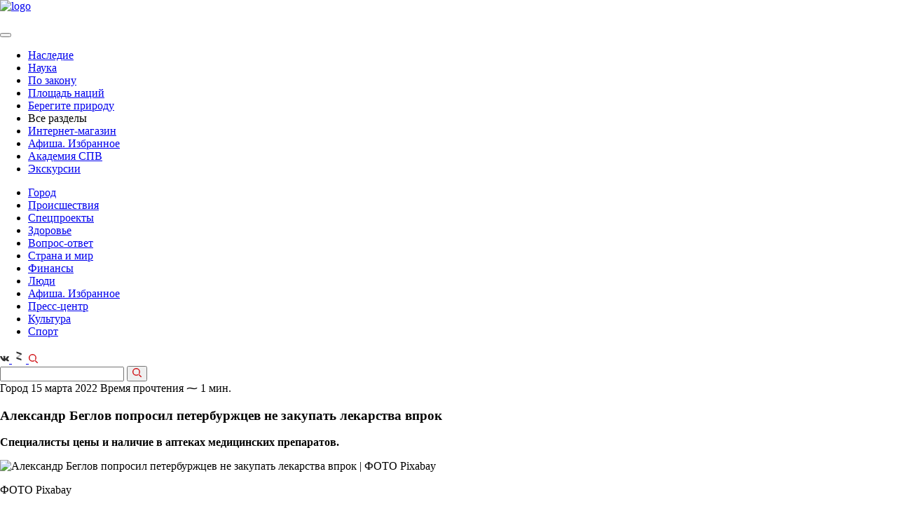

--- FILE ---
content_type: text/html; charset=UTF-8
request_url: https://spbvedomosti.ru/news/gorod/aleksandr-beglov-poprosil-peterburzhtsev-ne-zakupat-lekarstva-vprok/
body_size: 62066
content:

<!DOCTYPE html>
<html xml:lang="ru" lang="ru">

<head>
    <meta http-equiv="Content-Type" content="text/html; charset=UTF-8">


  <meta id="viewport" name="viewport" content="width=device-width, initial-scale=1.0">
  <meta name="format-detection" content="telephone=no">
  <meta name="yandex-verification" content="6eb4dc06d4bda56c" />
  <meta name='wmail-verification' content='98b0e2988ca562a19eff680559f714ba' />
  <meta name="cmsmagazine" content="eebede580150b3425f39db3962e571ba">
  <meta property="og:image" content="https://spbvedomosti.ru/upload/logo--large_square.jpg" />
  <meta property="og:image" content="https://spbvedomosti.ru/upload/logo--large.jpg" />

  <link rel="stylesheet" href="https://cdnjs.cloudflare.com/ajax/libs/fancybox/3.2.5/jquery.fancybox.min.css">
  <link rel="icon" href="/favicon.ico" type="image/x-icon">


  <title>Александр Беглов попросил петербуржцев не закупать лекарства впрок</title>
  <script type="text/javascript">
    var isIE = window.navigator.msPointerEnabled;
    if (isIE) {
      document.write('<script src="/local/templates/vedomosti_cp/assets/prod/js/vendor/jquery/jquery-old.min.js"><\/script>');
    } else {
      document.write('<script src="/local/templates/vedomosti_cp/assets/prod/js/vendor/jquery/jquery-3.1.1.min.min.js"><\/script>');
    }
  </script>

  <meta http-equiv="Content-Type" content="text/html; charset=UTF-8" />
<meta name="robots" content="index, follow" />
<meta name="keywords" content="импортозамещении, на складах, медицинских изделий
" />
<meta name="description" content="Специалисты цены и наличие в аптеках медицинских препаратов." />
<link href="/bitrix/js/main/core/css/core.min.css?16019163662854" type="text/css" rel="stylesheet" />



<link href="/bitrix/cache/css/s1/vedomosti_cp/page_9dbba37c1e2caf41ad1f57b7529206d9/page_9dbba37c1e2caf41ad1f57b7529206d9_v1.css?17663978162702" type="text/css"  rel="stylesheet" />
<link href="/bitrix/cache/css/s1/vedomosti_cp/template_6db82e51589f48855d7c345f19c08680/template_6db82e51589f48855d7c345f19c08680_v1.css?1766397816290527" type="text/css"  data-template-style="true" rel="stylesheet" />
<script type="text/javascript">if(!window.BX)window.BX={};if(!window.BX.message)window.BX.message=function(mess){if(typeof mess==='object'){for(let i in mess) {BX.message[i]=mess[i];} return true;}};</script>
<script type="text/javascript">(window.BX||top.BX).message({'JS_CORE_LOADING':'Загрузка...','JS_CORE_NO_DATA':'- Нет данных -','JS_CORE_WINDOW_CLOSE':'Закрыть','JS_CORE_WINDOW_EXPAND':'Развернуть','JS_CORE_WINDOW_NARROW':'Свернуть в окно','JS_CORE_WINDOW_SAVE':'Сохранить','JS_CORE_WINDOW_CANCEL':'Отменить','JS_CORE_WINDOW_CONTINUE':'Продолжить','JS_CORE_H':'ч','JS_CORE_M':'м','JS_CORE_S':'с','JSADM_AI_HIDE_EXTRA':'Скрыть лишние','JSADM_AI_ALL_NOTIF':'Показать все','JSADM_AUTH_REQ':'Требуется авторизация!','JS_CORE_WINDOW_AUTH':'Войти','JS_CORE_IMAGE_FULL':'Полный размер'});</script>

<script type="text/javascript" src="/bitrix/js/main/core/core.min.js?1631781298252095"></script>

<script>BX.setJSList(['/bitrix/js/main/core/core_ajax.js','/bitrix/js/main/core/core_promise.js','/bitrix/js/main/polyfill/promise/js/promise.js','/bitrix/js/main/loadext/loadext.js','/bitrix/js/main/loadext/extension.js','/bitrix/js/main/polyfill/promise/js/promise.js','/bitrix/js/main/polyfill/find/js/find.js','/bitrix/js/main/polyfill/includes/js/includes.js','/bitrix/js/main/polyfill/matches/js/matches.js','/bitrix/js/ui/polyfill/closest/js/closest.js','/bitrix/js/main/polyfill/fill/main.polyfill.fill.js','/bitrix/js/main/polyfill/find/js/find.js','/bitrix/js/main/polyfill/matches/js/matches.js','/bitrix/js/main/polyfill/core/dist/polyfill.bundle.js','/bitrix/js/main/core/core.js','/bitrix/js/main/polyfill/intersectionobserver/js/intersectionobserver.js','/bitrix/js/main/lazyload/dist/lazyload.bundle.js','/bitrix/js/main/polyfill/core/dist/polyfill.bundle.js','/bitrix/js/main/parambag/dist/parambag.bundle.js']);
BX.setCSSList(['/bitrix/js/main/core/css/core.css','/bitrix/js/main/lazyload/dist/lazyload.bundle.css','/bitrix/js/main/parambag/dist/parambag.bundle.css']);</script>
<script type="text/javascript">(window.BX||top.BX).message({'LANGUAGE_ID':'ru','FORMAT_DATE':'DD.MM.YYYY','FORMAT_DATETIME':'DD.MM.YYYY HH:MI:SS','COOKIE_PREFIX':'BITRIX_SM','SERVER_TZ_OFFSET':'10800','SITE_ID':'s1','SITE_DIR':'/','USER_ID':'','SERVER_TIME':'1769397396','USER_TZ_OFFSET':'0','USER_TZ_AUTO':'Y','bitrix_sessid':'fd363832bc3920918818ef0bed091da6'});</script>


<script type="text/javascript" src="https://cdnjs.cloudflare.com/ajax/libs/Clamp.js/0.5.1/clamp.min.js"></script>
<script type="text/javascript">BX.setJSList(['/local/templates/vedomosti_cp/components/bitrix/news/articles.section/bitrix/news.detail/.default/script.js','/local/templates/vedomosti_cp/assets/prod/js/templates/article.detail.min.js','/local/templates/vedomosti_cp/assets/prod/js/vendor/slick.min.min.js','/local/templates/vedomosti_cp/assets/prod/js/vendor/datepicker.min.min.js','/local/templates/vedomosti_cp/assets/prod/js/vendor/datepicker.ru-RU.min.js','/local/templates/vedomosti_cp/assets/prod/js/vendor/jquery.maskedinput.min.min.js','/local/templates/vedomosti_cp/assets/prod/js/vendor/stickyfill.min.min.js','/local/templates/vedomosti_cp/assets/prod/js/vendor/jquery.fancybox.min.js','/local/templates/vedomosti_cp/assets/prod/js/vendor/jquery.validate.min.js','/local/templates/vedomosti_cp/assets/prod/js/global.min.js','/local/components/mit/cookie.notifier/templates/.default/script.js']);</script>
<script type="text/javascript">BX.setCSSList(['/local/templates/vedomosti_cp/assets/prod/css/additional.css','/local/templates/vedomosti_cp/assets/prod/css/global.min.css','/local/components/mit/cookie.notifier/templates/.default/style.css','/local/templates/vedomosti_cp/styles.css','/local/templates/vedomosti_cp/template_styles.css']);</script>
<script src="/push-subscribe/push-init.js"></script>

            <script type="text/javascript">
                (function (d, w, c) {(w[c] = w[c] || []).push(function() {
                    try {
                        w.yaCounter22231357 = new Ya.Metrika({'id':'22231357','webvisor':'true','clickmap':'true','trackLinks':'true','accurateTrackBounce':'true','trackHash':'false','ut':'false'});
                    } 
                    catch(e) {}});
                    var n=d.getElementsByTagName("script")[0],s = d.createElement("script"),f=function () { n.parentNode.insertBefore(s, n); };s.type="text/javascript";s.async=true;s.src=(d.location.protocol=="https:"?"https:":"http:")+"//mc.yandex.ru/metrika/watch.js";if(w.opera=="[object Opera]"){d.addEventListener("DOMContentLoaded",f,false);}else{f();}})(document,window,"yandex_metrika_callbacks");
            </script>
<script type="text/javascript">
					(function () {
						"use strict";

						var counter = function ()
						{
							var cookie = (function (name) {
								var parts = ("; " + document.cookie).split("; " + name + "=");
								if (parts.length == 2) {
									try {return JSON.parse(decodeURIComponent(parts.pop().split(";").shift()));}
									catch (e) {}
								}
							})("BITRIX_CONVERSION_CONTEXT_s1");

							if (cookie && cookie.EXPIRE >= BX.message("SERVER_TIME"))
								return;

							var request = new XMLHttpRequest();
							request.open("POST", "/bitrix/tools/conversion/ajax_counter.php", true);
							request.setRequestHeader("Content-type", "application/x-www-form-urlencoded");
							request.send(
								"SITE_ID="+encodeURIComponent("s1")+
								"&sessid="+encodeURIComponent(BX.bitrix_sessid())+
								"&HTTP_REFERER="+encodeURIComponent(document.referrer)
							);
						};

						if (window.frameRequestStart === true)
							BX.addCustomEvent("onFrameDataReceived", counter);
						else
							BX.ready(counter);
					})();
				</script>
<meta property="og:title" content="Александр Беглов попросил петербуржцев не закупать лекарства впрок" />
<meta property="og:description" content="Специалисты цены и наличие в аптеках медицинских препаратов." />
<meta content="article" property="og:type" />
<meta property="og:locale" content="ru_RU" />
<link rel="amphtml" href="/news/gorod/aleksandr-beglov-poprosil-peterburzhtsev-ne-zakupat-lekarstva-vprok/?amp=y">
<meta property="og:image" content="/upload/resize_cache/webp/iblock/5aa/addiction_71575_960_720.webp" />
<link rel="stylesheet" type="text/css" media="print" href="/local/templates/vedomosti_cp/assets/prod/css/print_version.css">



<script type="text/javascript"  src="/bitrix/cache/js/s1/vedomosti_cp/template_919d1197ced415f074718e24f9f0fe53/template_919d1197ced415f074718e24f9f0fe53_v1.js?1766397816213163"></script>
<script type="text/javascript"  src="/bitrix/cache/js/s1/vedomosti_cp/page_4b1a4ee9b7677356dec67064d8568b54/page_4b1a4ee9b7677356dec67064d8568b54_v1.js?176639781642306"></script>
<script type="text/javascript">var _ba = _ba || []; _ba.push(["aid", "22ada5b7e03a016e00cf260953f2bddb"]); _ba.push(["host", "spbvedomosti.ru"]); (function() {var ba = document.createElement("script"); ba.type = "text/javascript"; ba.async = true;ba.src = (document.location.protocol == "https:" ? "https://" : "http://") + "bitrix.info/ba.js";var s = document.getElementsByTagName("script")[0];s.parentNode.insertBefore(ba, s);})();</script>


  




      <meta property="fb:app_id" content="286480982082325" />
  
  <meta name="yandex-verification" content="c74eb505247ba44b" />

  <!-- vk-share-btn -->
  <script type="text/javascript" src="https://vk.com/js/api/share.js?93" charset="windows-1251"></script>
  

  <!-- Yandex.RTB -->
<script>window.yaContextCb=window.yaContextCb||[]</script>
<script src="https://yandex.ru/ads/system/context.js" async></script>  <style type="text/css">
  .pop-up-message .close_elem {
    background-image: url('/include/advert/images/exit1.svg');
    width: 20px;
    height: 20px;
    display: block;
    bottom: 300px;
    cursor: pointer;
    background-size: contain;
    top: 5px;
    right: 5px;
    position: absolute;
    /*margin-right: auto;
	    margin-bottom: 10px;
	    margin-left: auto;
	    margin-top: 10px;
	    float: right;*/
  }

  #msg_sale {
    width: 100%;
    height: 100%;
    align-items: center;
    justify-content: center;

  }

  .inner_container_adv {
    width: 100%;
    height: 100%;
    display: flex;
    align-items: center;
    justify-content: center;

  }

  /*.pop-up-message {
	    box-shadow: 2px 2px 20px rgb(0 0 0 / 20%);
	    border-radius: 24px;
	}	*/
  .modal-open .modal_new {
    overflow-x: hidden;
    overflow-y: auto;
  }

  .fade.in {
    opacity: 1;
  }

  .modal_new {
    position: fixed;
    top: 0;
    right: 0;
    bottom: 0;
    left: 0;
    z-index: 10050;
    display: none;
    overflow: hidden;
    -webkit-overflow-scrolling: touch;
    outline: 0;
  }

  .fade {
    opacity: 0;
    -webkit-transition: opacity .15s linear;
    -o-transition: opacity .15s linear;
    transition: opacity .15s linear;
    display: none;
  }

  .modal-backdrop.fade {
    filter: alpha(opacity=0);
    opacity: 0;
  }

  .modal-backdrop.in {
    filter: alpha(opacity=50);
    opacity: .5;
  }

  .modal-backdrop {
    position: fixed;
    top: 0;
    right: 0;
    bottom: 0;
    left: 0;
    z-index: 10040;
    background-color: #000;
  }

  .pop-up-message {
    display: flex;
    width: 100%;
    height: 100%;
    /*align-items: center;
    justify-content: center;*/
    flex-direction: column;
    padding: 30px 0px;
  }

  .close_elem {
    color: white;
    font-size: 16px;
  }

  .bottom_block {
    background-color: black;
    padding-top: 5px;
    padding-bottom: 5px;
    color: white;
    font-size: 16px;
    width: 100%;
    margin-left: auto;
    margin-right: auto;
    text-align: center;
  }
</style>

<!-- Yandex.RTB R-A-1343731-5 -->
<div id="msg_sale" class="modal_new fade">
  <div class="pop-up-message">
    <span class="close_elem mit-lock" data-info='1'></span>
    <div class="inner_container_adv">
      <div id="yandex_rtb_R-A-1343731-5"></div>
    </div>
    <div class="bottom_block"></div>
  </div>
</div>
<div class="modal-backdrop fade" id="msg_sale_backdrop"></div>


  <style amp-boilerplate>
    body {
      -webkit-animation: -amp-start 8s steps(1, end) 0s 1 normal both;
      -moz-animation: -amp-start 8s steps(1, end) 0s 1 normal both;
      -ms-animation: -amp-start 8s steps(1, end) 0s 1 normal both;
      animation: -amp-start 8s steps(1, end) 0s 1 normal both
    }

    @-webkit-keyframes -amp-start {
      from {
        visibility: hidden
      }

      to {
        visibility: visible
      }
    }

    @-moz-keyframes -amp-start {
      from {
        visibility: hidden
      }

      to {
        visibility: visible
      }
    }

    @-ms-keyframes -amp-start {
      from {
        visibility: hidden
      }

      to {
        visibility: visible
      }
    }

    @-o-keyframes -amp-start {
      from {
        visibility: hidden
      }

      to {
        visibility: visible
      }
    }

    @keyframes -amp-start {
      from {
        visibility: hidden
      }

      to {
        visibility: visible
      }
    }
  </style><noscript>
    <style amp-boilerplate>
      body {
        -webkit-animation: none;
        -moz-animation: none;
        -ms-animation: none;
        animation: none
      }
    </style>
  </noscript>
  <script async src="https://cdn.ampproject.org/v0.js"></script>
</head>

<body >

    <script type="text/javascript">
    var _tmr = window._tmr || (window._tmr = []);
    _tmr.push({
      id: "3083810",
      type: "pageView",
      start: (new Date()).getTime()
    });
    (function(d, w, id) {
      if (d.getElementById(id)) return;
      var ts = d.createElement("script");
      ts.type = "text/javascript";
      ts.async = true;
      ts.id = id;
      ts.src = "https://top-fwz1.mail.ru/js/code.js";
      var f = function() {
        var s = d.getElementsByTagName("script")[0];
        s.parentNode.insertBefore(ts, s);
      };
      if (w.opera == "[object Opera]") {
        d.addEventListener("DOMContentLoaded", f, false);
      } else {
        f();
      }
    })(document, window, "topmailru-code");
  </script><noscript>
    <div>
      <img src="https://top-fwz1.mail.ru/counter?id=3083810;js=na" style="border:0;position:absolute;left:-9999px;" alt="Top.Mail.Ru" />
    </div>
  </noscript>
  <div id="panel" class="no-print"></div>

  <div class="page-container page-main
	page-container--banner	page-container--article">
        <div class="bn mit-bn">
              
          </div>
    
    <header class="header" itemscope itemtype="http://schema.org/WPHeader">

                    <meta itemprop="headline" content="Санкт-Петербургские ведомости" />
      
      <div class="header__wrap">

                  <div class="header__top page--banner-padding">
                        <div id="content_rb_123691" class="content_rb" data-id="123691"></div>
          </div>
        
        <div class="header__middle page--banner-padding page--banner-padding-top">
          <div class="header__logo" itemscope itemtype="http://schema.org/Organization">
            <a href="/" itemprop="url"><img src="/upload/resize_cache/webp/local/templates/vedomosti_cp/assets/prod/img/logo.webp" alt="logo" itemprop="logo"></a>
          </div>

          <div class="header__links">

            

            <a href="/bitrix/rk2.php?id=441&amp;site_id=s1&amp;event1=banner&amp;event2=click&amp;event3=2+%2F+%5B441%5D+%5BTOP_SMALL%5D+%D0%9F%D0%BE%D0%B4%D0%BF%D0%B8%D1%81%D0%BA%D0%B0&amp;goto=https%3A%2F%2Fspbvedomosti.ru%2Fsubscribe%2F&amp;af=4f8c0571a7acbfaabe16ab9eaa4cd764" target="_blank" ><img alt="" title="" src="/upload/resize_cache/webp/upload/rk/8c9/Internet_magazin_1.webp" width="231" height="54" style="border:0;" /></a>            <a href="/bitrix/rk2.php?id=523&amp;site_id=s1&amp;event1=banner&amp;event2=click&amp;event3=1+%2F+%5B523%5D+%5BTOP_SMALL%5D+%D0%9C%D0%B0%D0%B3%D0%B0%D0%B7%D0%B8%D0%BD+%D0%B1%D0%B0%D0%BD%D0%BD%D0%B5%D1%80&amp;goto=https%3A%2F%2Fshop.spbvedomosti.ru%2F&amp;af=8248547ab86829e8dcd297204afff0f4" target="_blank" ><img alt="" title="" src="/upload/resize_cache/webp/upload/rk/b03/Internet_magazin_1.webp" width="231" height="54" style="border:0;" /></a>            <a href="/bitrix/rk2.php?id=524&amp;site_id=s1&amp;event1=banner&amp;event2=click&amp;event3=1+%2F+%5B524%5D+%5BTOP_SMALL%5D+%D0%A0%D0%B5%D0%BA%D0%BB%D0%B0%D0%BC%D0%B0+%D1%81%D0%B2%D0%B5%D1%80%D1%85%D1%83&amp;goto=https%3A%2F%2Fspbvedomosti.ru%2Fadvertising%2F&amp;af=cf28fd3c2493e0e27697eb84aed1cd8a"><img alt="" title="" src="/upload/resize_cache/webp/upload/rk/ab1/IMG_5967.webp" width="231" height="54" style="border:0;" /></a>    

          </div>
        </div>

        <div class="header__bottom page--banner-padding no-margin">
          <a class="hamburger" href="#">
            <span></span>
          </a>

          <nav class="main-nav">
            <button type="button" class="main-nav__close"></button>

                          
<ul class="nav-list" itemscope itemtype="http://www.schema.org/SiteNavigationElement">
	
	
		<li class="nav-list__item" itemprop="name">
			<a class="nav-list__link  "
			   href="/news/nasledie/" itemprop="url">
				Наследие			</a>
		</li>
	
		<li class="nav-list__item" itemprop="name">
			<a class="nav-list__link  "
			   href="/news/nauka/" itemprop="url">
				Наука			</a>
		</li>
	
		<li class="nav-list__item" itemprop="name">
			<a class="nav-list__link  "
			   href="/news/po-zakonu/" itemprop="url">
				По закону			</a>
		</li>
	
		<li class="nav-list__item" itemprop="name">
			<a class="nav-list__link  "
			   href="/news/ploshchad-natsiy/" itemprop="url">
				Площадь наций			</a>
		</li>
	
		<li class="nav-list__item" itemprop="name">
			<a class="nav-list__link  "
			   href="/news/beregite-prirodu/" itemprop="url">
				Берегите природу			</a>
		</li>
	
		<li class="nav-list__item" itemprop="name">
			<a class="nav-list__link  show-link"
			  >
				Все разделы			</a>
		</li>
	
    <li class="nav-list__item nav-list__item--mobile">
		  <a class="nav-list__link red-link" href="https://shop.spbvedomosti.ru/">Интернет-магазин</a>
    </li>

    
    <li class="nav-list__item nav-list__item--mobile">
		  <a class="nav-list__link" href="/afisha/">Афиша. Избранное</a>
    </li>
    <li class="nav-list__item nav-list__item--mobile">
        <a class="nav-list__link" href="https://t.me/AcademySPV">Академия СПВ</a>
    </li>
    <li class="nav-list__item nav-list__item--mobile">
		  <a class="nav-list__link" href="/excursions/">Экскурсии</a>
    </li>
</ul>
                        
<ul class="nav-list nav-list-more">


	
		<li class="nav-list__item">
			<a class="nav-list__link nav-list__link--active "
			   href="/news/gorod/">
				Город			</a>
		</li>

	
		<li class="nav-list__item">
			<a class="nav-list__link  "
			   href="/news/incident/">
				Происшествия			</a>
		</li>

	
		<li class="nav-list__item">
			<a class="nav-list__link  "
			   href="/special/">
				Спецпроекты			</a>
		</li>

	
		<li class="nav-list__item">
			<a class="nav-list__link  "
			   href="/news/health/">
				Здоровье			</a>
		</li>

	
		<li class="nav-list__item">
			<a class="nav-list__link  "
			   href="/news/questions/">
				Вопрос-ответ			</a>
		</li>

	
		<li class="nav-list__item">
			<a class="nav-list__link  "
			   href="/news/country_and_world/">
				Страна и мир			</a>
		</li>

	
		<li class="nav-list__item">
			<a class="nav-list__link  "
			   href="/news/financy/">
				Финансы			</a>
		</li>

	
		<li class="nav-list__item">
			<a class="nav-list__link  "
			   href="/people/">
				Люди			</a>
		</li>

	
		<li class="nav-list__item">
			<a class="nav-list__link  "
			   href="/afisha/">
				Афиша. Избранное			</a>
		</li>

	
		<li class="nav-list__item">
			<a class="nav-list__link  "
			   href="/news/press-center/">
				Пресс-центр			</a>
		</li>

	
		<li class="nav-list__item">
			<a class="nav-list__link  "
			   href="/news/culture/">
				Культура			</a>
		</li>

	
		<li class="nav-list__item">
			<a class="nav-list__link  "
			   href="/news/sport/">
				Спорт			</a>
		</li>

	
   
</ul>
<script>

	$(".show-link").click(function(){
	//отменяем стандартную обработку нажатия по ссылке
	
	
	$(".nav-list.nav-list-more").slideToggle();
});
 $(document).click( function(event){
      if( $(event.target).closest(".nav-list.nav-list-more").length || $(event.target).closest(".show-link").length ) 
        return;
      $(".nav-list.nav-list-more").slideUp("slow");
      event.stopPropagation();
    });
	
if($(".nav-list.nav-list-more").has(".nav-list__link--active").length){
	
	$(".show-link").addClass("nav-list__link--active");
}
</script>          </nav>

          <div class="header__social">
            <!-- <a class="social-button" href="https://www.facebook.com/spbvedomosti/" target="_blank">
    <svg width="13" height="13" fill="#303030" xmlns="http://www.w3.org/2000/svg"
         viewBox="0 0 239.3 512">
        <path d="M159.9 512H64V256H0v-88.2h64l-.1-52C63.9 43.8 83.4 0 168.2 0h70.6v88.2h-44.1c-33 0-34.6 12.3-34.6 35.3l-.1 44.2h79.3l-9.4 88.2H160l-.1 256.1z"/>
    </svg>
</a> -->

<a class="social-button" href="https://vk.com/spbvedomosti" target="_blank">
  <svg width="13" height="13" fill="#303030" xmlns="http://www.w3.org/2000/svg" viewBox="0 0 548.4 312.9">
    <path d="M545.5 282.5c-.7-1.4-1.3-2.6-1.9-3.6-9.5-17.1-27.7-38.2-54.5-63.1l-.6-.6-.3-.3-.3-.3h-.3c-12.2-11.6-19.9-19.4-23.1-23.4-5.9-7.6-7.2-15.3-4-23.1 2.3-5.9 10.9-18.4 25.7-37.4 7.8-10.1 14-18.2 18.6-24.3 32.9-43.8 47.2-71.8 42.8-83.9l-1.7-2.8c-1.1-1.7-4.1-3.3-8.8-4.7-4.8-1.4-10.9-1.7-18.3-.7l-82.2.6c-1.3-.5-3.2-.4-5.7.1-2.5.6-3.7.9-3.7.9l-1.4.7-1.1.9c-1 .6-2 1.6-3.1 3s-2.1 3.1-2.8 5c-9 23-19.1 44.4-30.6 64.2-7 11.8-13.5 22-19.4 30.7-5.9 8.7-10.8 15-14.8 19.1-4 4.1-7.6 7.4-10.9 9.8-3.2 2.5-5.7 3.5-7.4 3.1-1.7-.4-3.3-.8-4.9-1.1-2.7-1.7-4.8-4-6.4-7-1.6-3-2.7-6.7-3.3-11.1-.6-4.5-.9-8.3-1-11.6-.1-3.2 0-7.8.1-13.7.2-5.9.3-9.9.3-12 0-7.2.1-15.1.4-23.6.3-8.5.5-15.2.7-20.1.2-4.9.3-10.2.3-15.7s-.3-9.8-1-13c-.7-3.1-1.7-6.2-3-9.1-1.3-2.9-3.3-5.2-5.9-6.9-2.6-1.6-5.8-2.9-9.6-3.9-10.1-2.3-22.9-3.5-38.5-3.7-35.4-.4-58.1 1.9-68.2 6.9-4 2.1-7.6 4.9-10.8 8.6-3.4 4.2-3.9 6.5-1.4 6.9 11.4 1.7 19.5 5.8 24.3 12.3l1.7 3.4c1.3 2.5 2.7 6.9 4 13.1 1.3 6.3 2.2 13.2 2.6 20.8.9 13.9.9 25.8 0 35.7-1 9.9-1.9 17.6-2.7 23.1-.9 5.5-2.1 10-3.9 13.4-1.7 3.4-2.9 5.5-3.4 6.3-.6.8-1 1.2-1.4 1.4-2.5.9-5 1.4-7.7 1.4s-5.9-1.3-9.7-4c-3.8-2.7-7.8-6.3-11.8-11-4.1-4.7-8.7-11.2-13.9-19.6-5.1-8.4-10.5-18.3-16-29.7l-4.6-8.3c-2.9-5.3-6.8-13.1-11.7-23.3-5-10.2-9.3-20-13.1-29.6-1.5-4-3.8-7-6.9-9.1l-1.4-.9c-.9-.8-2.5-1.6-4.6-2.4-2.1-.9-4.3-1.5-6.6-1.9l-78.2.6c-8 0-13.4 1.8-16.3 5.4l-1.1 1.7C.3 22.4 0 23.9 0 26c0 2.1.6 4.7 1.7 7.7C13.1 60.6 25.6 86.4 39 111.4s25.1 45 35 60.2c9.9 15.2 20 29.6 30.3 43.1s17.1 22.2 20.4 26c3.3 3.8 6 6.7 7.9 8.6l7.1 6.9c4.6 4.6 11.3 10 20.1 16.4 8.9 6.4 18.7 12.7 29.4 18.9 10.8 6.2 23.3 11.2 37.5 15.1 14.3 3.9 28.2 5.5 41.7 4.7h32.8c6.7-.6 11.7-2.7 15.1-6.3l1.1-1.4c.8-1.1 1.5-2.9 2.1-5.3.7-2.4 1-5 1-7.9-.2-8.2.4-15.6 1.9-22.1 1.4-6.6 3-11.5 4.9-14.8 1.8-3.3 3.9-6.1 6.1-8.4 2.3-2.3 3.9-3.7 4.9-4.1.9-.5 1.7-.8 2.3-1 4.6-1.5 9.9 0 16.1 4.4 6.2 4.5 12 10 17.4 16.6 5.4 6.6 11.9 13.9 19.6 22.1 7.6 8.2 14.3 14.3 20 18.3l5.7 3.4c3.8 2.3 8.8 4.4 14.9 6.3 6.1 1.9 11.4 2.4 16 1.4l73.1-1.1c7.2 0 12.9-1.2 16.8-3.6 4-2.4 6.4-5 7.1-7.9.8-2.9.8-6.1.1-9.7-.6-3.7-1.3-6.2-1.9-7.7z" />
  </svg>
</a>

<!-- <a class="social-button" href="https://instagram.com/spbvedomosti" target="_blank">
    <svg width="13" height="13" fill="#303030" xmlns="http://www.w3.org/2000/svg" viewBox="0 0 11.84 12">

        <path
            d="M1281.66 269.993h-7.1a2.386 2.386 0 0 0-2.37 2.4v7.207a2.386 2.386 0 0 0 2.37 2.4h7.1a2.386 2.386 0 0 0 2.37-2.4v-7.2a2.386 2.386 0 0 0-2.37-2.407zm-1.18 1.8h1.77v1.8h-1.77v-1.8zm-2.37 1.8a2.4 2.4 0 1 1-2.37 2.4 2.386 2.386 0 0 1 2.37-2.393zm4.74 6a1.2 1.2 0 0 1-1.19 1.2h-7.1a1.2 1.2 0 0 1-1.19-1.2v-4.2h1.25a3 3 0 0 0-.06.6 3.55 3.55 0 1 0 7.1 0 3 3 0 0 0-.06-.6h1.25v4.2z"
            transform="translate(-1272.19 -270)"/>
    </svg>
</a> -->
<a class="social-button" href="https://dzen.ru/spbvedomosti.ru?favid=2028" target="_blank">
    <svg xmlns="http://www.w3.org/2000/svg" width="20" height="20" viewBox="0 0 454 454" fill="#303030">
    <path opacity="0.3" d="M309.797 185.408L178.94 299.17l-33.602-38.651 130.859-113.762z" />
    <path d="M146.28 78L310 134.336v51.214l-163.72-56.335zM145 260.45l163.721 56.336V368L145 311.665z" />
  </svg>
</a>
<!-- <a class="social-button" href="https://t.me/spbvedomosti" target="_blank">
	<svg xmlns="http://www.w3.org/2000/svg" xmlns:xlink="http://www.w3.org/1999/xlink" version="1.1" id="Layer_1" x="0px" y="0px" viewBox="0 0 25 25" style="width: 13ps;enable-background:new 0 0 13 13;" xml:space="preserve" width="19" height="20">
<style type="text/css">
  .st0{fill:none;}
</style>
<path d="M19.2,4.4L2.9,10.7c-1.1,0.4-1.1,1.1-0.2,1.3l4.1,1.3l1.6,4.8c0.2,0.5,0.1,0.7,0.6,0.7c0.4,0,0.6-0.2,0.8-0.4  c0.1-0.1,1-1,2-2l4.2,3.1c0.8,0.4,1.3,0.2,1.5-0.7l2.8-13.1C20.6,4.6,19.9,4,19.2,4.4z M17.1,7.4l-7.8,7.1L9,17.8L7.4,13l9.2-5.8  C17,6.9,17.4,7.1,17.1,7.4z"/>
<rect y="0" class="st0" width="13" height="13"/>
</svg>
</a> -->
            <a class="search-button" href="#">
              <svg xmlns="http://www.w3.org/2000/svg" fill="#e30613" width="13" height="13" viewBox="0 0 11 11">
                <defs>
                  <style>
                    .cls-1 {
                      fill: #cf0b0f;
                      fill-rule: evenodd
                    }
                  </style>
                </defs>
                <path class="cls-1" d="M10.4 11a.585.585 0 0 1-.42-.174l-2.9-2.9a.6.6 0 0 1 0-.844.592.592 0 0 1 .84 0l2.9 2.9A.6.6 0 0 1 10.4 11zM4.61 9.217a4.61 4.61 0 1 1 4.6-4.61 4.616 4.616 0 0 1-4.6 4.609zm0-8.027a3.417 3.417 0 1 0 3.41 3.417 3.42 3.42 0 0 0-3.41-3.418z" />
              </svg>
            </a>
          </div>
        </div>

        <div class="header__search header__search--banner">
          <form action="/search/">
            <input type="text" class="search-input" name="q">

            <button type="submit">
              <svg xmlns="http://www.w3.org/2000/svg" fill="#e30613" width="13" height="13" viewBox="0 0 11 11">
                <defs>
                  <style>
                    .cls-1 {
                      fill: #cf0b0f;
                      fill-rule: evenodd
                    }
                  </style>
                </defs>
                <path class="cls-1" d="M10.4 11a.585.585 0 0 1-.42-.174l-2.9-2.9a.6.6 0 0 1 0-.844.592.592 0 0 1 .84 0l2.9 2.9A.6.6 0 0 1 10.4 11zM4.61 9.217a4.61 4.61 0 1 1 4.6-4.61 4.616 4.616 0 0 1-4.6 4.609zm0-8.027a3.417 3.417 0 1 0 3.41 3.417 3.42 3.42 0 0 0-3.41-3.418z" />
              </svg>
            </button>
          </form>
        </div>
      </div>

          </header>

    
          <main class=" page-content page--banner-padding">
      
<section class="scroll__wrapper">

	<!-- slider-container -->
	<div class="scroll-item"
		 data-id="81302"
		 data-id-next="81301"
		 data-id-prev="81300"
		 data-position="0"
		 data-index="0"
		 data-height=""
		 data-url="/news/gorod/aleksandr-beglov-poprosil-peterburzhtsev-ne-zakupat-lekarstva-vprok/">

        

        


<script type="application/ld+json">
{
    "@context": "http://schema.org",
    "@type": "NewsArticle",
    "headline": "Александр Беглов попросил петербуржцев не закупать лекарства впрок",
    "author": "Санкт-Петербургские ведомости",
    "datePublished": "2022-03-15",
    "mainEntityOfPage": "spbvedomosti.ru/news/gorod/aleksandr-beglov-poprosil-peterburzhtsev-ne-zakupat-lekarstva-vprok/",
    "dateModified": "2022-03-15",
    "image": {
        "@type": "ImageObject",
        "url": "spbvedomosti.ru/upload/resize_cache/webp/iblock/5aa/addiction_71575_960_720.webp",
        "height": "600",
        "width": "900"
    },
    "publisher": {
        "@type": "Organization",
        "name": "Санкт-Петербургские ведомости",
        "logo": {
            "@type": "ImageObject",
            "url": "spbvedomosti.ru/upload/resize_cache/webp/local/templates/vedomosti_cp/assets/prod/img/logo.webp"
        }
    }
}
</script>


<section class="content article j_slider_article" data-dateactivefrom="15.03.2022 10:25:32" data-iblockID="10" data-section="91" data-url="/news/gorod/aleksandr-beglov-poprosil-peterburzhtsev-ne-zakupat-lekarstva-vprok/"  data-name="Александр Беглов попросил петербуржцев не закупать лекарства впрок">
    <div class="article-info">
		
		<div class="article-info__content">
			                                     <span class="article-info__author"></span>
                						<div class="article-info__wrap">
				<span class="article-info__label attention">Город</span>

        <span class="article-info__date p7">15 марта 2022</span>
        <span class="article-info__time p7">Время прочтения  ⁓ 1 мин.</span>
			</div>
		</div>
        <div class="pluso no-print" data-background="transparent"
                         data-options="big,square,line,horizontal,nocounter,theme=06"
                         data-services="print"></div>

        <script type="text/javascript">(function () {
                if (window.pluso)if (typeof window.pluso.start == "function") return;
                if (window.ifpluso == undefined) {
                    window.ifpluso = 1;
                    var d = document, s = d.createElement('script'), g = 'getElementsByTagName';
                    s.type = 'text/javascript';
                    s.charset = 'UTF-8';
                    s.async = true;
                    s.src = ('https:' == window.location.protocol ? 'https' : 'http') + '://share.pluso.ru/pluso-like.js';
                    var h = d[g]('body')[0];
                    h.appendChild(s);
                }
            })();</script>
    </div>
        <h1>Александр Беглов попросил петербуржцев не закупать лекарства впрок</h1>

    		<p>
			<b>
                Специалисты цены и наличие в аптеках медицинских препаратов.			</b>
		</p>
    
			
        <img src="/upload/resize_cache/webp/iblock/5aa/addiction_71575_960_720.webp" alt="Александр Беглов попросил петербуржцев не закупать лекарства впрок | ФОТО Pixabay" class="article-img">

					<p class="photo">ФОТО Pixabay</p>
			
    <p>
	 Губернатор Санкт-Петербурга призвал жителей не закупать лекарства впрок.
</p>
<p>
</p>
<div class="inject"><div class="inject__header">Статья по теме:</div><a target="_blank" href="/news/gorod/smolnyy-defitsita-lekarstv-net/" class="inject-image"><img src="/upload/resize_cache/webp/iblock/5d0/medicine_6392469_960_720.webp" class="inject-image__item" /></a><a target="_blank" href="/news/gorod/smolnyy-defitsita-lekarstv-net/" class="inject__name">Смольный: дефицита лекарств нет</a></div>
<p>
	 На своей страничке в соцсети Александр Беглов написал, что городские власти продолжают следить за ценами и наличием в аптеках медицинских препаратов. Градоначальник попросил петербуржцев не закупать их впрок.
</p>
<p>
	 Он напомнил, что у медикаментов есть сроки годности. И скупка на «всякий» случай может привести к временному отсутствию лекарств на полках.
</p>
<p>
 <b><i>«У Петербурга большой потенциал в импортозамещении лекарственных препаратов и медицинских изделий. Наша фарма выпускает 427 международных непатентованных наименований лекарств, 198 - из перечня жизненно необходимых и важнейших лекарственных препаратов»</i></b>, - сообщил губернатор Александр Беглов
</p>
<p>
	 Причем глава северной столицы отметил, что обсудил возможности с госсекретарем Союзного государства Дмитрием Мезенцевым и перебоев с поставками не предвидится. Более того, в городе достаточный запас лекарств на складах.
</p>
			<div class="tags tags--article">
							<a href="/search/?tags=препараты" class="tag tag-min">#препараты</a>
							<a href="/search/?tags=лекарства" class="tag tag-min">#лекарства</a>
							<a href="/search/?tags=дефицит" class="tag tag-min">#дефицит</a>
							<a href="/search/?tags=губернатор" class="tag tag-min">#губернатор</a>
							<a href="/search/?tags=Александр Беглов" class="tag tag-min">#Александр Беглов</a>
					</div>
	
	
	 <script>
	if(typeof VK !== 'object') var VK = {};
	if(typeof VK.Share !== 'object') VK.Share = {};
	VK.Share.count = function(index, count) {
	    if (count>0){
		    $(document).ready(function(){
		    	$("a.share-button--vk").append("<span>| " + count + "</span>");
		    })
	    }
	}
	$.get("https://graph.facebook.com/https://spbvedomosti.ru/news/gorod/aleksandr-beglov-poprosil-peterburzhtsev-ne-zakupat-lekarstva-vprok/", {}, function(data) {
	    console.log(data.share.share_count);
	    if (data.share.share_count>0){
	        $(document).ready(function(){
		    	$("a.share-button--fb").append("<span>| " + data.share.share_count + "</span>");
		    })
	    }
	}, 'json');
</script> <script src='https://vk.com/share.php?act=count&url=https://spbvedomosti.ru/news/gorod/aleksandr-beglov-poprosil-peterburzhtsev-ne-zakupat-lekarstva-vprok/'></script>
<div class="gray-block share">
 <span class="gray-block__title">Поделиться</span>
	<div class="share__wrap">
 <a class="share-button share-button--vk" href="https://vk.com/share.php?url=https://spbvedomosti.ru/news/gorod/aleksandr-beglov-poprosil-peterburzhtsev-ne-zakupat-lekarstva-vprok/&image=https://spbvedomosti.ru/upload/resize_cache/webp/iblock/5aa/addiction_71575_960_720.webp		" target="_blank"> ВКонтакте </a>
		 <a class="share-button share-button--ok" href="https://connect.ok.ru/offer?url=https://spbvedomosti.ru/news/gorod/aleksandr-beglov-poprosil-peterburzhtsev-ne-zakupat-lekarstva-vprok/" target="_blank"> Класснуть </a>
	</div>
</div>
<br>
    <div id="yandex_rtb_R-A-1343731-2"></div>
    <script type="text/javascript" charset="utf-8">
        (function() {
            var sc = document.createElement('script'); sc.type = 'text/javascript'; sc.async = true;
            sc.src = '//smi2.ru/data/js/92106.js'; sc.charset = 'utf-8';
            var s = document.getElementsByTagName('script')[0]; s.parentNode.insertBefore(sc, s);
        }());
    </script>
        <!-- Yandex.RTB R-A-1343731-2 -->

    <script>window.yaContextCb.push(()=>{
            Ya.Context.AdvManager.render({
                renderTo: 'yandex_rtb_R-A-1343731-2',
                blockId: 'R-A-1343731-2'
            })
        })</script>
    <!-- Yandex.RTB R-A-1343731-4 -->
	<div id="yandex_rtb_R-A-1343731-4"></div>
	<script>
		if (/Android|webOS|iPhone|iPad|iPod|BlackBerry|BB|PlayBook|IEMobile|Windows Phone|Kindle|Silk|Opera Mini/i.test(navigator.userAgent)) {
			window.yaContextCb.push(()=>{
		  	Ya.Context.AdvManager.render({
			    renderTo: 'yandex_rtb_R-A-1343731-4',
			    blockId: 'R-A-1343731-4'
			  })
			})
		}
	</script>

  <div class="sparrow-place">
  <!-- Sparrow -->
  <script type="text/javascript" data-key="1dfbda77c4310b8e6f421bd0bd33056c">
    (function(w, a) {
      (w[a] = w[a] || []).push({
        'script_key': '1dfbda77c4310b8e6f421bd0bd33056c',
        'settings': {
          'sid': 24359
        }
      });
      if (!window['_Sparrow_embed']) {
        var node = document.createElement('script');
        node.type = 'text/javascript';
        node.async = true;
        node.src = 'https://widget.sparrow.ru/js/embed.js';
        (document.getElementsByTagName('head')[0] || document.getElementsByTagName('body')[0]).appendChild(node);
      } else {
        window['_Sparrow_embed'].initWidgets();
      }
    })(window, '_sparrow_widgets');
  </script>
  <!-- /Sparrow -->
</div>
	<div class="similar content--section content--section-nomrg">
			<h2 class="section-title section-title--article">Материалы рубрики</h2>
    
        <div class="short-item">
            <span>31 декабря, 11:57</span>
            <a href="/news/gorod/aleksandr-beglov-i-aleksandr-belskiy-pozdravili-peterburzhtsev-s-nastupayushchimi-novym-godom-i-rozh/">
                <h5>Александр Беглов и Александр Бельский поздравили петербуржцев с наступающими Новым годом и Рождеством</h5>
            </a>
        </div>

    
        <div class="short-item">
            <span>25 декабря, 10:07</span>
            <a href="/news/gorod/itogi-goda-v-peterburge-kurs-na-tekhnologicheskoe-liderstvo-i-masshtabnye-preobrazovaniya/">
                <h5>Итоги года в Петербурге: курс на технологическое лидерство и масштабные преобразования</h5>
            </a>
        </div>

    
        <div class="short-item">
            <span>22 декабря, 10:21</span>
            <a href="/news/gorod/aleksandr-beglov-i-vitaliy-savelev-obsudili-khod-realizatsii-klyuchevykh-transportnykh-proektov-v-pe/">
                <h5>Александр Беглов и Виталий Савельев обсудили ход реализации ключевых транспортных проектов в Петербурге</h5>
            </a>
        </div>

    
        <div class="short-item">
            <span>17 декабря, 15:01</span>
            <a href="/news/gorod/aleksandr-beglov-poblagodaril-veteranov-za-vklad-v-podgotovku-k-80-letiyu-pobedy/">
                <h5>Александр Беглов поблагодарил ветеранов за вклад в подготовку к 80-летию Победы</h5>
            </a>
        </div>

    
        <div class="short-item">
            <span>15 декабря, 13:57</span>
            <a href="/news/gorod/v-smolnom-obsudili-integratsiyu-munitsipalitetov-v-edinoe-tsifrovoe-prostranstvo/">
                <h5>В Смольном обсудили интеграцию муниципалитетов в единое цифровое пространство</h5>
            </a>
        </div>

    
			</div>

    <!-- fb-share-btn -->
    

    <!-- vk-comments -->
    <script type="text/javascript" src="https://vk.com/js/api/openapi.js?159"></script>

    <script type="text/javascript">
      VK.init({apiId: 6644471, onlyWidgets: true});
    </script>

    <!-- Put this div tag to the place, where the Comments block will be -->
    <script type="text/javascript">
    VK.Widgets.Comments("vk_comments_81302", {limit: 10, attach: false});
    </script>

    <div class="comments content--section content--section-nomrg">
        <h2 class="section-title section-title--article">Комментарии</h2>
        <div class="tabs">
            <ul class="tabs__caption ad__tabs-btns comments__buttons">
            	                <li class="active">
                    <span class="share-button comments__button comments__button--active comments__button--vk">
                        <svg width="18" height="18" fill="#ffffff" xmlns="http://www.w3.org/2000/svg"
                             viewBox="0 0 548.4 312.9">
                            <path d="M545.5 282.5c-.7-1.4-1.3-2.6-1.9-3.6-9.5-17.1-27.7-38.2-54.5-63.1l-.6-.6-.3-.3-.3-.3h-.3c-12.2-11.6-19.9-19.4-23.1-23.4-5.9-7.6-7.2-15.3-4-23.1 2.3-5.9 10.9-18.4 25.7-37.4 7.8-10.1 14-18.2 18.6-24.3 32.9-43.8 47.2-71.8 42.8-83.9l-1.7-2.8c-1.1-1.7-4.1-3.3-8.8-4.7-4.8-1.4-10.9-1.7-18.3-.7l-82.2.6c-1.3-.5-3.2-.4-5.7.1-2.5.6-3.7.9-3.7.9l-1.4.7-1.1.9c-1 .6-2 1.6-3.1 3s-2.1 3.1-2.8 5c-9 23-19.1 44.4-30.6 64.2-7 11.8-13.5 22-19.4 30.7-5.9 8.7-10.8 15-14.8 19.1-4 4.1-7.6 7.4-10.9 9.8-3.2 2.5-5.7 3.5-7.4 3.1-1.7-.4-3.3-.8-4.9-1.1-2.7-1.7-4.8-4-6.4-7-1.6-3-2.7-6.7-3.3-11.1-.6-4.5-.9-8.3-1-11.6-.1-3.2 0-7.8.1-13.7.2-5.9.3-9.9.3-12 0-7.2.1-15.1.4-23.6.3-8.5.5-15.2.7-20.1.2-4.9.3-10.2.3-15.7s-.3-9.8-1-13c-.7-3.1-1.7-6.2-3-9.1-1.3-2.9-3.3-5.2-5.9-6.9-2.6-1.6-5.8-2.9-9.6-3.9-10.1-2.3-22.9-3.5-38.5-3.7-35.4-.4-58.1 1.9-68.2 6.9-4 2.1-7.6 4.9-10.8 8.6-3.4 4.2-3.9 6.5-1.4 6.9 11.4 1.7 19.5 5.8 24.3 12.3l1.7 3.4c1.3 2.5 2.7 6.9 4 13.1 1.3 6.3 2.2 13.2 2.6 20.8.9 13.9.9 25.8 0 35.7-1 9.9-1.9 17.6-2.7 23.1-.9 5.5-2.1 10-3.9 13.4-1.7 3.4-2.9 5.5-3.4 6.3-.6.8-1 1.2-1.4 1.4-2.5.9-5 1.4-7.7 1.4s-5.9-1.3-9.7-4c-3.8-2.7-7.8-6.3-11.8-11-4.1-4.7-8.7-11.2-13.9-19.6-5.1-8.4-10.5-18.3-16-29.7l-4.6-8.3c-2.9-5.3-6.8-13.1-11.7-23.3-5-10.2-9.3-20-13.1-29.6-1.5-4-3.8-7-6.9-9.1l-1.4-.9c-.9-.8-2.5-1.6-4.6-2.4-2.1-.9-4.3-1.5-6.6-1.9l-78.2.6c-8 0-13.4 1.8-16.3 5.4l-1.1 1.7C.3 22.4 0 23.9 0 26c0 2.1.6 4.7 1.7 7.7C13.1 60.6 25.6 86.4 39 111.4s25.1 45 35 60.2c9.9 15.2 20 29.6 30.3 43.1s17.1 22.2 20.4 26c3.3 3.8 6 6.7 7.9 8.6l7.1 6.9c4.6 4.6 11.3 10 20.1 16.4 8.9 6.4 18.7 12.7 29.4 18.9 10.8 6.2 23.3 11.2 37.5 15.1 14.3 3.9 28.2 5.5 41.7 4.7h32.8c6.7-.6 11.7-2.7 15.1-6.3l1.1-1.4c.8-1.1 1.5-2.9 2.1-5.3.7-2.4 1-5 1-7.9-.2-8.2.4-15.6 1.9-22.1 1.4-6.6 3-11.5 4.9-14.8 1.8-3.3 3.9-6.1 6.1-8.4 2.3-2.3 3.9-3.7 4.9-4.1.9-.5 1.7-.8 2.3-1 4.6-1.5 9.9 0 16.1 4.4 6.2 4.5 12 10 17.4 16.6 5.4 6.6 11.9 13.9 19.6 22.1 7.6 8.2 14.3 14.3 20 18.3l5.7 3.4c3.8 2.3 8.8 4.4 14.9 6.3 6.1 1.9 11.4 2.4 16 1.4l73.1-1.1c7.2 0 12.9-1.2 16.8-3.6 4-2.4 6.4-5 7.1-7.9.8-2.9.8-6.1.1-9.7-.6-3.7-1.3-6.2-1.9-7.7z"/>
                        </svg>
                        Вконтакте
                    </span>
                </li>
            </ul>
            			<div class="tabs__content active">
                <div class="comments__content comments__content--vk">
                    <div id="vk_comments_81302"></div>
                </div>
            </div>
        </div>
    </div>

    <br><br>

    
    <style>
        @media (max-width: 800px) {
            #yandex_rtb_R-A-1343731-2 {
                display: none
            }
        }
    </style>
</section>

		<aside class="aside aside--right">
            
            <!-- <div id="content_rb_123693" class="content_rb" data-id="123693"></div> -->

                    <div id="yandex_rtb_R-A-1343731-1"></div>
            <script>window.yaContextCb.push(()=>{
              Ya.Context.AdvManager.render({
                renderTo: 'yandex_rtb_R-A-1343731-1',
                blockId: 'R-A-1343731-1'
              })
            })</script>
		</aside>

        <!-- Yandex.RTB R-A-296016-1 -->
        <!-- <div id="yandex_rtb_R-A-296016-1"></div>
        <script type="text/javascript">
            (function(w, d, n, s, t) {
                w[n] = w[n] || [];
                w[n].push(function() {
                    Ya.Context.AdvManager.render({
                        blockId: "R-A-296016-1",
                        renderTo: "yandex_rtb_R-A-296016-1",
                        async: true
                    });
                });
                t = d.getElementsByTagName("script")[0];
                s = d.createElement("script");
                s.type = "text/javascript";
                s.src = "//an.yandex.ru/system/context.js";
                s.async = true;
                t.parentNode.insertBefore(s, t);
            })(this, this.document, "yandexContextAsyncCallbacks");
        </script> -->

        	</div>

	<!-- slider-container -->
</section>




				<a class="button-top"></a>
		</main>
	
    </div><!-- page-container page-main -->


    <footer class="footer" title="">&nbsp;&nbsp;
	<!-- <footer class="footer <span id=" title="footer--article-desktop in-detail-article j_footer">footer--article-desktop in-detail-article j_footer&nbsp;&nbsp; -->
<div class="wrapper">
	<div class="footer__top">
		<div class="footer__left">
			<div class="footer__logo">
 <a href="/"> <img alt="spbvedomosti" src="/upload/resize_cache/webp/local/templates/vedomosti_cp/assets/prod/img/SPV_431_x_75_px.webp"> </a>
			</div>
			<p>
 <span class="footer__copy"><span style="font-size: 0.9em;">Воспроизведение любых материалов сайта на других интернет-ресурсах разрешается при обязательном указании источника в формате гиперссылки:</span></span> <a href="/"><span style="font-size: 0.9em;">spbvedomosti.ru</span></a>
			</p>
			  <a href="/politika-konfidencialnosti/" class="footer-nav__link only-mobile" itemprop="url">Политика сбора и обработки персональных данных</a>
 <a href="https://zen.yandex.ru/lecture" target="_blank" style="font-size:16px;margin-bottom:0px;">&nbsp;</a><a href="https://dzen.ru/spbvedomosti.ru?favid=2028" style="font-size:16px" target="_blank">Дзен-канал «Санкт-Петербургские ведомости»</a>		</div>
		<div class="footer__right">
			<div class="footer-nav">
				<div class="footer-nav__wrap">
 <span class="footer-nav__title">Рубрики</span>
					
    <ul class="footer-nav__list" itemscope itemtype="http://www.schema.org/SiteNavigationElement">

        		
            <li class="footer-nav__item " itemprop="name" >
                <a href="/news/gorod/" class="footer-nav__link" itemprop="url">Город</a>
            </li>
        		
            <li class="footer-nav__item " itemprop="name" >
                <a href="/news/country_and_world/" class="footer-nav__link" itemprop="url">Страна и мир</a>
            </li>
        		
            <li class="footer-nav__item " itemprop="name" >
                <a href="/news/culture/" class="footer-nav__link" itemprop="url">Культура</a>
            </li>
        		
            <li class="footer-nav__item " itemprop="name" >
                <a href="/news/financy/" class="footer-nav__link" itemprop="url">Финансы</a>
            </li>
        		
            <li class="footer-nav__item " itemprop="name" >
                <a href="/news/sport/" class="footer-nav__link" itemprop="url">Спорт</a>
            </li>
        		
            <li class="footer-nav__item footer-nav__item-hidden" itemprop="name" >
                <a href="/news/incident/" class="footer-nav__link" itemprop="url">Происшествия</a>
            </li>
        		
            <li class="footer-nav__item footer-nav__item-hidden" itemprop="name" >
                <a href="/news/questions/" class="footer-nav__link" itemprop="url">Вопрос-ответ</a>
            </li>
        		
            <li class="footer-nav__item footer-nav__item-hidden" itemprop="name" >
                <a href="/news/health/" class="footer-nav__link" itemprop="url">Здоровье</a>
            </li>
        		
            <li class="footer-nav__item footer-nav__item-hidden" itemprop="name" >
                <a href="/people/" class="footer-nav__link" itemprop="url">Люди</a>
            </li>
        		
            <li class="footer-nav__item footer-nav__item-hidden" itemprop="name" >
                <a href="/news/nasledie/" class="footer-nav__link" itemprop="url">Наследие</a>
            </li>
        
    </ul>
				</div>
				<div class="footer-nav__wrap">
 <span class="footer-nav__title">&nbsp;</span>
					
    <ul class="footer-nav__list" itemscope itemtype="http://www.schema.org/SiteNavigationElement">

        		
            <li class="footer-nav__item " itemprop="name" >
                <a href="/news/incident/" class="footer-nav__link" itemprop="url">Происшествия</a>
            </li>
        		
            <li class="footer-nav__item " itemprop="name" >
                <a href="/news/questions/" class="footer-nav__link" itemprop="url">Вопрос-ответ</a>
            </li>
        		
            <li class="footer-nav__item " itemprop="name" >
                <a href="/news/health/" class="footer-nav__link" itemprop="url">Здоровье</a>
            </li>
        		
            <li class="footer-nav__item " itemprop="name" >
                <a href="/people/" class="footer-nav__link" itemprop="url">Люди</a>
            </li>
        		
            <li class="footer-nav__item " itemprop="name" >
                <a href="/news/nasledie/" class="footer-nav__link" itemprop="url">Наследие</a>
            </li>
        
    </ul>
				</div>
				<div class="footer-nav__wrap">
 <span class="footer-nav__title">Разделы</span>
					
    <ul class="footer-nav__list" itemscope itemtype="http://www.schema.org/SiteNavigationElement">

        		
            <li class="footer-nav__item" itemprop="name">
                <a href="/news/nauka/" class="footer-nav__link" itemprop="url">Наука</a>
            </li>
        		
            <li class="footer-nav__item" itemprop="name">
                <a href="/news/po-zakonu/" class="footer-nav__link" itemprop="url">По закону</a>
            </li>
        		
            <li class="footer-nav__item" itemprop="name">
                <a href="/news/ploshchad-natsiy/" class="footer-nav__link" itemprop="url">Площадь наций</a>
            </li>
        		
            <li class="footer-nav__item" itemprop="name">
                <a href="/news/beregite-prirodu/" class="footer-nav__link" itemprop="url">Берегите природу</a>
            </li>
        		
            <li class="footer-nav__item" itemprop="name">
                <a href="/founder/" class="footer-nav__link" itemprop="url">Официальная информация</a>
            </li>
        		
            <li class="footer-nav__item" itemprop="name">
                <a href="/politika-konfidencialnosti/" class="footer-nav__link" itemprop="url">Политика конфиденциальности</a>
            </li>
        
    </ul>
				</div>
				<div class="footer-nav__wrap">
 <span class="footer-nav__title">Издательский дом</span>
					
    <ul class="footer-nav__list" itemscope itemtype="http://www.schema.org/SiteNavigationElement">

        		
            <li class="footer-nav__item" itemprop="name">
                <a href="/subscribe/" class="footer-nav__link" itemprop="url">Подписка</a>
            </li>
        		
            <li class="footer-nav__item" itemprop="name">
                <a href="/advertising/" class="footer-nav__link" itemprop="url">Реклама</a>
            </li>
        		
            <li class="footer-nav__item" itemprop="name">
                <a href="/journalists/" class="footer-nav__link" itemprop="url">Сотрудники</a>
            </li>
        		
            <li class="footer-nav__item" itemprop="name">
                <a href="/history/" class="footer-nav__link" itemprop="url">История газеты</a>
            </li>
        		
            <li class="footer-nav__item" itemprop="name">
                <a href="/contacts/" class="footer-nav__link" itemprop="url">Контакты</a>
            </li>
        		
            <li class="footer-nav__item" itemprop="name">
                <a href="/founder/logo/" class="footer-nav__link" itemprop="url">Логотипы</a>
            </li>
        		
            <li class="footer-nav__item" itemprop="name">
                <a href="https://www.tassphoto.com/ru/partners/p/SPBved/page/1/forcenewsearch/1" class="footer-nav__link" itemprop="url">Наш фотобанк в ТАСС</a>
            </li>
        		
            <li class="footer-nav__item" itemprop="name">
                <a href="https://lori.ru/Spbvedomosti" class="footer-nav__link" itemprop="url">Наш фотобанк в Лори</a>
            </li>
        		
            <li class="footer-nav__item" itemprop="name">
                <a href="/excursions/" class="footer-nav__link" itemprop="url">Экскурсии</a>
            </li>
        		
            <li class="footer-nav__item" itemprop="name">
                <a href="https://t.me/AcademySPV" class="footer-nav__link" itemprop="url">Академия СПВ</a>
            </li>
        		
            <li class="footer-nav__item" itemprop="name">
                <a href="https://shop.spbvedomosti.ru/" class="footer-nav__link" itemprop="url">Интернет-магазин</a>
            </li>
        
    </ul>
				</div>
				<div class="footer-nav__wrap footer-nav__wrap--mobile">
 <span class="footer-nav__title">Социальные сети</span>
					<ul class="footer-nav__list" itemscope="" itemtype="http://www.schema.org/SiteNavigationElement">
						<li class="footer-nav__item" itemprop="name"> <a href="https://dzen.ru/spbvedomosti.ru/" class="footer-nav__link" itemprop="url">Дзен-канал</a> </li>
						<li class="footer-nav__item" itemprop="name"> <a href="https://vk.com/spbvedomosti/" class="footer-nav__link" itemprop="url">Сообщество ВКонтакте</a> </li>
					</ul>
					 				</div>
			</div>
		</div>
	</div>
	<div class="footer__middle">
		<p>
 <span class="footer__copy">
			Сетевое издание spbvedomosti.ru. <br>
			 Учредитель АКЦИОНЕРНОЕ ОБЩЕСТВО "ИЗДАТЕЛЬСКИЙ ДОМ "С.-ПЕТЕРБУРГСКИЕ ВЕДОМОСТИ". <br>
			 Главный редактор - А.А. Цуканова. <br>
			 Регистрационное свидетельство Эл № ФС77-89047 <br>
			 выдано Федеральной службой по надзору в сфере связи, информационных технологий и массовых коммуникаций (Роскомнадзор) 03 февраля 2025 г. <br>
 <a href="mailto:post@spbvedomosti.ru">post@spbvedomosti.ru</a><br>
			 +7 (812) 325-31-00<br>
			 16+<br>
 </span>
		</p>
	</div>
	<div class="footer__bottom">
		<p class="footer-bottom-line">
      <span class="footer-bottom-line__part"><span itemprop="copyrightYear">© 2014–2026</span> АО «Издательский дом «С.-Петербургские ведомости».</span><span class="footer-bottom-line__part t-center"> Сделано в <a href="https://its.agency/">its.agency</a></span>
		</p>
		<div class="footer__social">
			 <!-- <a href="https://www.facebook.com/spbvedomosti/" target="_blank">
				 <svg width="13" height="13" fill="#a6a6a6" xmlns="http://www.w3.org/2000/svg"
							viewBox="0 0 239.3 512">
						 <path d="M159.9 512H64V256H0v-88.2h64l-.1-52C63.9 43.8 83.4 0 168.2 0h70.6v88.2h-44.1c-33 0-34.6 12.3-34.6 35.3l-.1 44.2h79.3l-9.4 88.2H160l-.1 256.1z"/>
				 </svg>
		 </a> --> <a href="https://vk.com/spbvedomosti" target="_blank"> </a> <a href="https://t.me/spbvedomosti" target="_blank">
			<style type="text/css">
				  .st0{fill:none;}
				</style> <span d="M19.2,4.4L2.9,10.7c-1.1,0.4-1.1,1.1-0.2,1.3l4.1,1.3l1.6,4.8c0.2,0.5,0.1,0.7,0.6,0.7c0.4,0,0.6-0.2,0.8-0.4 c0.1-0.1,1-1,2-2l4.2,3.1c0.8,0.4,1.3,0.2,1.5-0.7l2.8-13.1C20.6,4.6,19.9,4,19.2,4.4z M17.1,7.4l-7.8,7.1L9,17.8L7.4,13l9.2-5.8 C17,6.9,17.4,7.1,17.1,7.4z"> <span y="0" class="st0" width="15" height="15"> </span></span></a>
			<!-- <a href="https://instagram.com/spbvedomosti" target="_blank">
				 <svg width="13" height="13" fill="#a6a6a6" xmlns="http://www.w3.org/2000/svg"
							viewBox="0 0 11.84 12">

						 <path
								 d="M1281.66 269.993h-7.1a2.386 2.386 0 0 0-2.37 2.4v7.207a2.386 2.386 0 0 0 2.37 2.4h7.1a2.386 2.386 0 0 0 2.37-2.4v-7.2a2.386 2.386 0 0 0-2.37-2.407zm-1.18 1.8h1.77v1.8h-1.77v-1.8zm-2.37 1.8a2.4 2.4 0 1 1-2.37 2.4 2.386 2.386 0 0 1 2.37-2.393zm4.74 6a1.2 1.2 0 0 1-1.19 1.2h-7.1a1.2 1.2 0 0 1-1.19-1.2v-4.2h1.25a3 3 0 0 0-.06.6 3.55 3.55 0 1 0 7.1 0 3 3 0 0 0-.06-.6h1.25v4.2z"
								 transform="translate(-1272.19 -270)"/>
				 </svg>
		 </a> --> 		</div>
	</div>
	 <!--	<div class="made_agency">
 <a href="https://its.agency/" target="_blank">Сделано its.agency </a>
	</div>-->
</div>
 </footer>

<div class="message j_message"><h3></h3></div>

    <!-- Yandex.Metrika counter -->
    <script type="text/javascript">
        (function (d, w, c) {
            (w[c] = w[c] || []).push(function () {
                try {
                    w.yaCounter22231357 = new Ya.Metrika({
                        id: 22231357,
                        webvisor: true,
                        clickmap: true,
                        trackLinks: true,
                        accurateTrackBounce: true
                    });
                } catch (e) {
                }
            });

            var n = d.getElementsByTagName("script")[0],
                s = d.createElement("script"),
                f = function () {
                    n.parentNode.insertBefore(s, n);
                };
            s.type = "text/javascript";
            s.async = true;
            s.src = (d.location.protocol == "https:" ? "https:" : "http:") + "//mc.yandex.ru/metrika/watch.js";

            if (w.opera == "[object Opera]") {
                d.addEventListener("DOMContentLoaded", f, false);
            } else {
                f();
            }
        })(document, window, "yandex_metrika_callbacks");
    </script>
    <noscript>
        <div><img src="//mc.yandex.ru/watch/22231357" style="position:absolute; left:-9999px;" alt=""/></div>
    </noscript>
    <!-- /Yandex.Metrika counter -->
    <!--LiveInternet counter--><script type="text/javascript">
        document.write("<a href='//www.liveinternet.ru/click' "+
            "target=_blank><img class='hidden' src='//counter.yadro.ru/hit?t26.6;r"+
            escape(document.referrer)+((typeof(screen)=="undefined")?"":
                ";s"+screen.width+"*"+screen.height+"*"+(screen.colorDepth?
                screen.colorDepth:screen.pixelDepth))+";u"+escape(document.URL)+
            ";h"+escape(document.title.substring(0,80))+";"+Math.random()+
            "' alt='' title='LiveInternet: показано число посетителей за"+
            " сегодня' "+
            "border='0' width='88' height='15'><\/a>")
    </script><!--/LiveInternet-->

<!-- <script async src="https://platform.twitter.com/widgets.js" charset="utf-8"></script> -->
<!-- Yandex.RTB R-A-1343731-16 -->
<script>
  window.addEventListener("load", () => {
    const render = (imageId) => {
      return new Promise((resolve, reject) => {
        window.yaContextCb.push(() => {
          Ya.Context.AdvManager.render({
            "renderTo": imageId,
            "blockId": "R-A-1343731-16",
            "type": "inImage",
            "onRender": resolve,
            "onError": reject,
            "altCallback": reject
          })
        })
      })
    }
    const renderInImage = (adImagesCounter, images) => {
      if (adImagesCounter <= 0 || !images.length) {
        return
      }
      const image = images.shift()
      image.id = `yandex_rtb_R-A-1343731-16-${Math.random().toString(16).slice(2)}`
      if (image.tagName === "IMG" && !image.complete) {
        image.addEventListener("load", () => {
          render(image.id)
            .then(() => renderInImage(adImagesCounter - 1, images))
            .catch(() => renderInImage(adImagesCounter, images))
        }, {
          once: true
        })
      } else {
        render(image.id)
          .then(() => renderInImage(adImagesCounter - 1, images))
          .catch(() => renderInImage(adImagesCounter, images))
      }
    }
    renderInImage(3, Array.from(document.querySelectorAll(".article-img")))
  }, {
    once: true
  })
</script>
<div class="notify" id="cookie-notify">
  <p class="notify__content">
    Мы используем файлы-сookies. Это позволяет нам анализировать взаимодействие посетителей с сайтом. Продолжая использовать этот сайт, Вы соглашаетесь с условиями использования файлов-сookies, изложенными в <a href="/politika-konfidencialnosti/" target="_blank">Политике конфиденциальности</a>.
  </p>
  <div class="notify-options">
    <button class="notify-options__button" id="accept-cookies">
      Принять
    </button>
  </div>
</div><noscript><div><img src="//mc.yandex.ru/watch/22231357?ut=noindex" style="position:absolute; left:-9999px;" alt="" /></div></noscript></body>
</html>